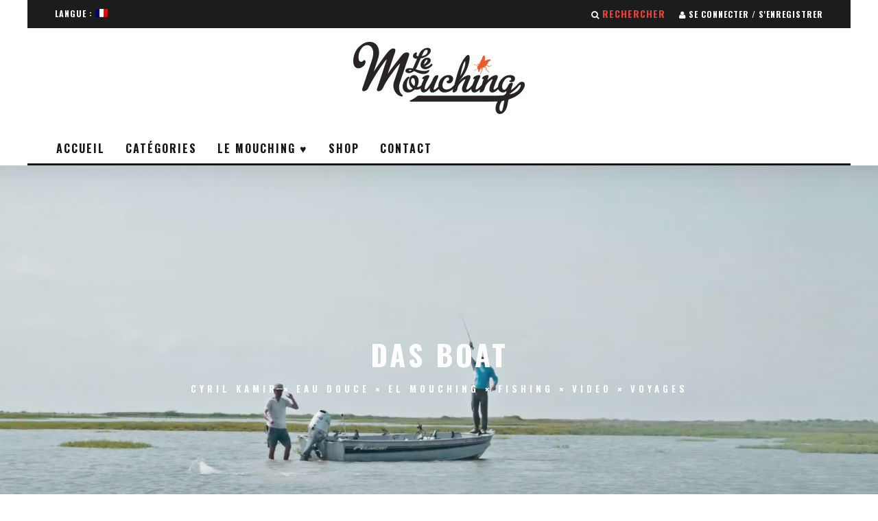

--- FILE ---
content_type: text/html; charset=UTF-8
request_url: http://www.lemouching.com/2020/09/das-boat/
body_size: 11502
content:
<!DOCTYPE html>
<!--[if lt IE 7]><html lang="fr-FR" prefix="og: http://ogp.me/ns#" class="no-js lt-ie9 lt-ie8 lt-ie7"> <![endif]-->
<!--[if (IE 7)&!(IEMobile)]><html lang="fr-FR" prefix="og: http://ogp.me/ns#" class="no-js lt-ie9 lt-ie8"><![endif]-->
<!--[if (IE 8)&!(IEMobile)]><html lang="fr-FR" prefix="og: http://ogp.me/ns#" class="no-js lt-ie9"><![endif]-->
<!--[if gt IE 8]><!--> <html lang="fr-FR" prefix="og: http://ogp.me/ns#" class="no-js"><!--<![endif]-->

	<head>
	
		<meta charset="utf-8">
		<!-- Google Chrome Frame for IE -->
		<!--[if IE]><meta http-equiv="X-UA-Compatible" content="IE=edge" /><![endif]-->
		<!-- mobile meta -->
                    <meta name="viewport" content="width=device-width, initial-scale=1.0"/>
        
        
		<link rel="pingback" href="http://www.lemouching.com/xmlrpc.php">

		
		<!-- head extras -->
		<title>Das Boat - Le Mouching</title>

<!-- This site is optimized with the Yoast SEO plugin v3.6.1 - https://yoast.com/wordpress/plugins/seo/ -->
<link rel="canonical" href="http://www.lemouching.com/2020/09/das-boat/" />
<meta property="og:locale" content="fr_FR" />
<meta property="og:type" content="article" />
<meta property="og:title" content="Das Boat" />
<meta property="og:description" content="Ep1 &amp; 2" />
<meta property="og:url" content="http://www.lemouching.com/2020/09/das-boat/" />
<meta property="og:site_name" content="Le Mouching" />
<meta property="article:publisher" content="https://www.facebook.com/LeMouching/" />
<meta property="article:tag" content="das boat" />
<meta property="article:tag" content="Redfish" />
<meta property="article:tag" content="Texas" />
<meta property="article:tag" content="themeateater" />
<meta property="article:section" content="EAU DOUCE" />
<meta property="article:published_time" content="lundi  7 septembre 2020" />
<meta property="article:modified_time" content="mercredi  9 septembre 2020" />
<meta property="og:updated_time" content="mercredi  9 septembre 2020" />
<meta property="og:image" content="http://www.lemouching.com/wp-content/uploads/2020/09/Capture-d’écran-2020-09-07-à-11.58.52.png" />
<meta name="twitter:card" content="summary" />
<meta name="twitter:description" content="Quand tu  achètes un bateau sur internet&#8230; tu peux avoir des surprises, tu peux acheter une coquille de noix à un mec qui s&rsquo;en est occupé avec amour pendant 50 ans&#8230; de bons et loyaux services. Voilà ce qui est arrivé aux potes de The MeatEater ! Trouver un bateau sur le web, ça occupe pas mal [&hellip;]" />
<meta name="twitter:title" content="Das Boat - Le Mouching" />
<meta name="twitter:site" content="@LeMouching" />
<meta name="twitter:image" content="http://www.lemouching.com/wp-content/uploads/2020/09/Capture-d’écran-2020-09-07-à-11.58.52.png" />
<meta name="twitter:creator" content="@LeMouching" />
<!-- / Yoast SEO plugin. -->

<link rel="alternate" type="application/rss+xml" title="Le Mouching &raquo; Flux" href="http://www.lemouching.com/feed/" />
<link rel="alternate" type="application/rss+xml" title="Le Mouching &raquo; Flux des commentaires" href="http://www.lemouching.com/comments/feed/" />
<link rel="alternate" type="application/rss+xml" title="Le Mouching &raquo; Das Boat Flux des commentaires" href="http://www.lemouching.com/2020/09/das-boat/feed/" />
		<script type="text/javascript">
			window._wpemojiSettings = {"baseUrl":"http:\/\/s.w.org\/images\/core\/emoji\/72x72\/","ext":".png","source":{"concatemoji":"http:\/\/www.lemouching.com\/wp-includes\/js\/wp-emoji-release.min.js?ver=4.3.34"}};
			!function(e,n,t){var a;function o(e){var t=n.createElement("canvas"),a=t.getContext&&t.getContext("2d");return!(!a||!a.fillText)&&(a.textBaseline="top",a.font="600 32px Arial","flag"===e?(a.fillText(String.fromCharCode(55356,56812,55356,56807),0,0),3e3<t.toDataURL().length):(a.fillText(String.fromCharCode(55357,56835),0,0),0!==a.getImageData(16,16,1,1).data[0]))}function i(e){var t=n.createElement("script");t.src=e,t.type="text/javascript",n.getElementsByTagName("head")[0].appendChild(t)}t.supports={simple:o("simple"),flag:o("flag")},t.DOMReady=!1,t.readyCallback=function(){t.DOMReady=!0},t.supports.simple&&t.supports.flag||(a=function(){t.readyCallback()},n.addEventListener?(n.addEventListener("DOMContentLoaded",a,!1),e.addEventListener("load",a,!1)):(e.attachEvent("onload",a),n.attachEvent("onreadystatechange",function(){"complete"===n.readyState&&t.readyCallback()})),(a=t.source||{}).concatemoji?i(a.concatemoji):a.wpemoji&&a.twemoji&&(i(a.twemoji),i(a.wpemoji)))}(window,document,window._wpemojiSettings);
		</script>
		<style type="text/css">
img.wp-smiley,
img.emoji {
	display: inline !important;
	border: none !important;
	box-shadow: none !important;
	height: 1em !important;
	width: 1em !important;
	margin: 0 .07em !important;
	vertical-align: -0.1em !important;
	background: none !important;
	padding: 0 !important;
}
</style>
<link rel='stylesheet' id='login-with-ajax-css'  href='http://www.lemouching.com/wp-content/themes/15zine/plugins/login-with-ajax/widget.css?ver=3.1.7' type='text/css' media='all' />
<link rel='stylesheet' id='contact-form-7-css'  href='http://www.lemouching.com/wp-content/plugins/contact-form-7/includes/css/styles.css?ver=4.4.2' type='text/css' media='all' />
<link rel='stylesheet' id='wp-postratings-css'  href='http://www.lemouching.com/wp-content/plugins/wp-postratings/css/postratings-css.css?ver=1.84' type='text/css' media='all' />
<link rel='stylesheet' id='wp-ulike-css'  href='http://www.lemouching.com/wp-content/plugins/wp-ulike/assets/css/wp-ulike.min.css?ver=4.3.34' type='text/css' media='all' />
<link rel='stylesheet' id='cb-main-stylesheet-css'  href='http://www.lemouching.com/wp-content/themes/15zine/library/css/style.css?ver=2.0.2' type='text/css' media='all' />
<link rel='stylesheet' id='cb-font-stylesheet-css'  href='//fonts.googleapis.com/css?family=Oswald%3A400%2C700%7COpen+Sans%3A400%2C700%2C400italic&#038;ver=2.0.2' type='text/css' media='all' />
<!--[if lt IE 10]>
<link rel='stylesheet' id='cb-ie-only-css'  href='http://www.lemouching.com/wp-content/themes/15zine/library/css/ie.css?ver=2.0.2' type='text/css' media='all' />
<![endif]-->
<link rel='stylesheet' id='fontawesome-css'  href='http://www.lemouching.com/wp-content/themes/15zine/library/css/font-awesome-4.4.0/css/font-awesome.min.css?ver=4.4.0' type='text/css' media='all' />
<script type='text/javascript' src='http://www.lemouching.com/wp-includes/js/jquery/jquery.js?ver=1.11.3'></script>
<script type='text/javascript' src='http://www.lemouching.com/wp-includes/js/jquery/jquery-migrate.min.js?ver=1.2.1'></script>
<script type='text/javascript'>
/* <![CDATA[ */
var LWA = {"ajaxurl":"http:\/\/www.lemouching.com\/wp-admin\/admin-ajax.php"};
/* ]]> */
</script>
<script type='text/javascript' src='http://www.lemouching.com/wp-content/themes/15zine/plugins/login-with-ajax/login-with-ajax.js?ver=3.1.7'></script>
<script type='text/javascript' src='http://www.lemouching.com/wp-content/themes/15zine/library/js/modernizr.custom.min.js?ver=2.6.2'></script>
<link rel="EditURI" type="application/rsd+xml" title="RSD" href="http://www.lemouching.com/xmlrpc.php?rsd" />
<link rel="wlwmanifest" type="application/wlwmanifest+xml" href="http://www.lemouching.com/wp-includes/wlwmanifest.xml" /> 
<meta name="generator" content="WordPress 4.3.34" />
<link rel='shortlink' href='http://www.lemouching.com/?p=65724' />
<style type="text/css">
.qtranxs_flag_fr {background-image: url(http://www.lemouching.com/wp-content/plugins/qtranslate-x/flags/fr.png); background-repeat: no-repeat;}
.qtranxs_flag_en {background-image: url(http://www.lemouching.com/wp-content/plugins/qtranslate-x/flags/gb.png); background-repeat: no-repeat;}
</style>
<link hreflang="fr" href="http://www.lemouching.com/fr/2020/09/das-boat/" rel="alternate" />
<link hreflang="en" href="http://www.lemouching.com/en/2020/09/das-boat/" rel="alternate" />
<link hreflang="x-default" href="http://www.lemouching.com/2020/09/das-boat/" rel="alternate" />
<meta name="generator" content="qTranslate-X 3.4.6.8" />
<style type="text/css">.cb-module-header .cb-module-title::after {
    content: "";
    display: block;
    height: 2px;
    left: 0%;
    top: 100%;
    margin: -1px;
}

.cb-module-block .cb-post-title {
    font-size: 20px;
    letter-spacing: 1px;
    text-transform: none;
}

.menushop {
    color:red;
}

.cb-social-sharing {
    padding-bottom: 20px;
    padding-left: 40px;
    padding-right: 40px;
    padding-top: 20px;
}

.cb-to-top {
    margin-bottom: 1px;
    margin-bottom: 1px;
}

#cb-footer #cb-widgets {
    padding-bottom: 1px;
    padding-top: 1px;
}

.cb-search-title {
    color: #e8413a;
    font-size: 14px;
}

#cb-footer .cb-footer-lower {
    font-size: 12px;
    letter-spacing: 4px;
    padding-bottom: 0;
    padding-left: 0;
    padding-right: 0;
    padding-top: 10px;
}


body {
    font-size: 16px;
    line-height: 1.8;
}

.cb-body-light .cb-post-block-bg {
    background-attachment: scroll;
    background-clip: border-box;
    background-color: #ffffff;
    background-image: none;
    background-origin: padding-box;
    background-position: 0 0;
    background-repeat: repeat;
    background-size: auto auto;
}

.cb-next-previous {
    padding-bottom: 20px;
    padding-left: 40px;
    padding-right: 40px;
    padding-top: 20px;
}

.cb-post-footer-block {
    margin-bottom: 30px;
    margin-left: 0;
    margin-right: 0;
    margin-top: 0;
} 

.cb-fis .backstretch img {
    opacity: none !important;
} .cb-stuck #cb-nav-bar .cb-main-nav #cb-nav-logo, #cb-nav-bar .cb-main-nav #cb-nav-logo img { width: 110px; }#cb-nav-bar .cb-mega-menu-columns .cb-sub-menu > li > a { color: #f2c231; }.cb-review-box .cb-bar .cb-overlay span { background: #f9db32; }.cb-review-box i { color: #f9db32; }.cb-meta-style-1 .cb-article-meta { background: rgba(0, 0, 0, 0.25); } .cb-module-block .cb-meta-style-2 img, .cb-grid-x .cb-grid-img img  { opacity: 0.75; }@media only screen and (min-width: 768px) { .cb-module-block .cb-meta-style-1:hover .cb-article-meta { background: rgba(0, 0, 0, 0.75); } .cb-module-block .cb-meta-style-2:hover img, .cb-grid-x .cb-grid-feature:hover img { opacity: 0.25; } }body { color:#000000; }.cb-menu-light #cb-nav-bar .cb-main-nav, .cb-stuck.cb-menu-light #cb-nav-bar .cb-nav-bar-wrap { border-bottom-color: #000000; }</style><!-- end custom css --><style type="text/css">body, #respond, .cb-font-body { font-family: 'Open Sans', sans-serif; } h1, h2, h3, h4, h5, h6, .cb-font-header, #bbp-user-navigation, .cb-byline{ font-family:'Oswald', sans-serif; }</style>	<style type="text/css">.recentcomments a{display:inline !important;padding:0 !important;margin:0 !important;}</style>
<style></style>
<!-- BEGIN ExactMetrics v5.3.5 Universal Analytics - https://exactmetrics.com/ -->
<script>
(function(i,s,o,g,r,a,m){i['GoogleAnalyticsObject']=r;i[r]=i[r]||function(){
	(i[r].q=i[r].q||[]).push(arguments)},i[r].l=1*new Date();a=s.createElement(o),
	m=s.getElementsByTagName(o)[0];a.async=1;a.src=g;m.parentNode.insertBefore(a,m)
})(window,document,'script','https://www.google-analytics.com/analytics.js','ga');
  ga('create', 'UA-28886091-1', 'auto');
  ga('send', 'pageview');
</script>
<!-- END ExactMetrics Universal Analytics -->
		<!-- end head extras -->

	</head>

	<body class="single single-post postid-65724 single-format-standard  cb-sidebar-none cb-sidebar-none-fw cb-sticky-mm cb-nav-logo-on cb-logo-nav-sticky cb-sticky-sb-on cb-tm-dark cb-body-light cb-menu-light cb-mm-dark cb-footer-light cb-m-logo-off cb-m-sticky cb-sw-tm-box cb-sw-header-box cb-sw-menu-box cb-sw-footer-box cb-menu-al-left cb-fis-b-screen-width cb-fis-big-border cb-embed-fs cb-embed-out cb-fis-tl-me-overlay">
	
		
		<div id="cb-outer-container">

			
				<div id="cb-top-menu" class="clearfix cb-font-header  wrap">
					<div class="wrap clearfix cb-site-padding cb-top-menu-wrap">
						
													<div class="cb-left-side cb-mob">
								
								<a href="#" id="cb-mob-open" class="cb-link"><i class="fa fa-bars"></i></a>
															</div>
						                        <ul class="cb-top-nav cb-left-side"><li id="menu-item-50447" class="qtranxs-lang-menu qtranxs-lang-menu-fr menu-item menu-item-type-custom menu-item-object-custom menu-item-has-children cb-has-children menu-item-50447"><a title="Français" href="#">Langue :&nbsp;<img src="http://www.lemouching.com/wp-content/plugins/qtranslate-x/flags/fr.png" alt="Français" /></a>
<ul class="sub-menu">
	<li id="menu-item-50448" class="qtranxs-lang-menu-item qtranxs-lang-menu-item-fr menu-item menu-item-type-custom menu-item-object-custom menu-item-50448"><a title="Français" href="http://www.lemouching.com/fr/2020/09/das-boat/"><img src="http://www.lemouching.com/wp-content/plugins/qtranslate-x/flags/fr.png" alt="Français" />&nbsp;Français</a></li>
	<li id="menu-item-50449" class="qtranxs-lang-menu-item qtranxs-lang-menu-item-en menu-item menu-item-type-custom menu-item-object-custom menu-item-50449"><a title="English" href="http://www.lemouching.com/en/2020/09/das-boat/"><img src="http://www.lemouching.com/wp-content/plugins/qtranslate-x/flags/us.png" alt="English" />&nbsp;English</a></li>
</ul>
</li>
</ul>                        <ul class="cb-top-nav cb-right-side"><li class="cb-icon-search"><a href="#" title="Rechercher" id="cb-s-trigger"><i class="fa fa-search"></i> <span class="cb-search-title">Rechercher</span></a></li><li class="cb-icon-login"><a href="#" title="Se connecter / S&#039;enregistrer" id="cb-lwa-trigger"><i class="fa fa-user"></i> <span class="cb-login-join-title">Se connecter / S'enregistrer</span></a></li></ul>					</div>
				</div>
				<div id="cb-mob-menu">
					<a href="#" id="cb-mob-close" class="cb-link"><i class="fa cb-times"></i></a>
					<div class="cb-mob-menu-wrap">
						<ul class="cb-mobile-nav cb-top-nav"><li id="menu-item-50654" class="qtranxs-lang-menu qtranxs-lang-menu-fr menu-item menu-item-type-custom menu-item-object-custom menu-item-has-children cb-has-children menu-item-50654"><a title="Français" href="#">Langue :&nbsp;<img src="http://www.lemouching.com/wp-content/plugins/qtranslate-x/flags/fr.png" alt="Français" /></a>
<ul class="sub-menu">
	<li id="menu-item-50657" class="qtranxs-lang-menu-item qtranxs-lang-menu-item-fr menu-item menu-item-type-custom menu-item-object-custom menu-item-50657"><a title="Français" href="http://www.lemouching.com/fr/2020/09/das-boat/"><img src="http://www.lemouching.com/wp-content/plugins/qtranslate-x/flags/fr.png" alt="Français" />&nbsp;Français</a></li>
	<li id="menu-item-50658" class="qtranxs-lang-menu-item qtranxs-lang-menu-item-en menu-item menu-item-type-custom menu-item-object-custom menu-item-50658"><a title="English" href="http://www.lemouching.com/en/2020/09/das-boat/"><img src="http://www.lemouching.com/wp-content/plugins/qtranslate-x/flags/us.png" alt="English" />&nbsp;English</a></li>
</ul>
</li>
<li id="menu-item-50651" class="menu-item menu-item-type-post_type menu-item-object-page menu-item-50651"><a href="http://www.lemouching.com/accueil/">Accueil</a></li>
<li id="menu-item-50652" class="menu-item menu-item-type-custom menu-item-object-custom menu-item-50652"><a href="#">Catégories</a></li>
<li id="menu-item-50653" class="menu-item menu-item-type-post_type menu-item-object-page menu-item-50653"><a href="http://www.lemouching.com/le-mouching-aime/">Le mouching aime</a></li>
<li id="menu-item-50656" class="menushop menu-item menu-item-type-custom menu-item-object-custom menu-item-50656"><a href="http://www.lemouching.com/shop/">Shop</a></li>
<li id="menu-item-50655" class="menu-item menu-item-type-post_type menu-item-object-page menu-item-50655"><a href="http://www.lemouching.com/qui-sommes-nous/">Contact</a></li>
</ul>					</div>
				</div>
			
			 
			<div id="cb-container" class="clearfix" >				
									<header id="cb-header" class="cb-header  wrap" role="banner">

					    <div id="cb-logo-box" class="cb-logo-center wrap">
	                    	                <div id="logo">
                    <a href="http://www.lemouching.com">
                        <img src="http://www.lemouching.com/wp-content/uploads/2015/09/logo-new.png" alt=" logo" >
                    </a>
                </div>
            	                        	                    </div>

					</header>
								
				<div id="cb-lwa" class="cb-lwa-modal cb-modal"><div class="cb-close-m cb-ta-right"><i class="fa cb-times"></i></div>
<div class="cb-lwa-modal-inner cb-modal-inner cb-light-loader cb-pre-load cb-font-header clearfix">
    <div class="lwa lwa-default clearfix">
                
        

        <form class="lwa-form cb-form cb-form-active clearfix" action="http://www.lemouching.com/wp-login.php" method="post">
            
            <div class="cb-form-body">
                <input class="cb-form-input cb-form-input-username" type="text" name="log" placeholder="Identifiant">
                <input class="cb-form-input" type="password" name="pwd" placeholder="Mot de passe">
                                <span class="lwa-status cb-ta-center"></span>
                <div class="cb-submit cb-ta-center">
                  <input type="submit" name="wp-submit" class="lwa_wp-submit cb-submit-form" value="Connexion" tabindex="100" />
                  <input type="hidden" name="lwa_profile_link" value="" />
                  <input type="hidden" name="login-with-ajax" value="login" />
                </div>
                
                <div class="cb-lost-password cb-extra cb-ta-center">
                                          <a class="lwa-links-remember cb-title-trigger cb-trigger-pass" href="http://www.lemouching.com/wp-login.php?action=lostpassword" title="Mot de passe oublié ?">Mot de passe oublié ?</a>
                                     </div>
           </div>
        </form>
        
                <form class="lwa-remember cb-form clearfix" action="http://www.lemouching.com/wp-login.php?action=lostpassword" method="post">

            <div class="cb-form-body">

                <input type="text" name="user_login" class="lwa-user-remember cb-form-input" placeholder="Entrez votre identifiant ou votre email">
                                <span class="lwa-status cb-ta-center"></span>

                 <div class="cb-submit cb-ta-center">
                        <input type="submit" value="Obtenir un nouveau mot de passe" class="lwa-button-remember cb-submit-form" />
                        <input type="hidden" name="login-with-ajax" value="remember" />
                 </div>
            </div>

        </form>
            </div>
</div></div><div id="cb-menu-search" class="cb-s-modal cb-modal"><div class="cb-close-m cb-ta-right"><i class="fa cb-times"></i></div><div class="cb-s-modal-inner cb-pre-load cb-light-loader cb-modal-inner cb-font-header cb-mega-three cb-mega-posts clearfix"><form role="search" method="get" class="cb-search" action="http://www.lemouching.com/">

    <input type="text" class="cb-search-field cb-font-header" placeholder="Rechercher..." value="" name="s" title="" autocomplete="off">
    <button class="cb-search-submit" type="submit" value=""><i class="fa fa-search"></i></button>
    
</form><div id="cb-s-results"></div></div></div>
									 <nav id="cb-nav-bar" class="clearfix  wrap" role="navigation">
					 	<div class="cb-nav-bar-wrap cb-site-padding clearfix cb-font-header  wrap">
		                    <ul class="cb-main-nav wrap clearfix"><li id="menu-item-50734" class="menu-item menu-item-type-post_type menu-item-object-page menu-item-50734"><a href="http://www.lemouching.com/accueil-2/">Accueil</a></li>
<li id="menu-item-50263" class="menu-item menu-item-type-custom menu-item-object-custom menu-item-has-children cb-has-children menu-item-50263"><a href="#">Catégories</a><div class="cb-links-menu cb-menu-drop"><ul class="cb-sub-menu cb-sub-bg">	<li id="menu-item-51883" class="menu-item menu-item-type-taxonomy menu-item-object-category current-post-ancestor menu-item-51883"><a href="http://www.lemouching.com/category/mouching/" data-cb-c="427" class="cb-c-l">TOUT LE MOUCHING</a></li>
	<li id="menu-item-51724" class="menu-item menu-item-type-taxonomy menu-item-object-category current-post-ancestor current-menu-parent current-post-parent menu-item-51724"><a href="http://www.lemouching.com/category/mouching/8-voyages/" data-cb-c="14" class="cb-c-l">VOYAGES</a></li>
	<li id="menu-item-51740" class="menu-item menu-item-type-taxonomy menu-item-object-category menu-item-51740"><a href="http://www.lemouching.com/category/mouching/books/" data-cb-c="12874" class="cb-c-l">LIVRES</a></li>
	<li id="menu-item-50268" class="menu-item menu-item-type-taxonomy menu-item-object-category current-post-ancestor current-menu-parent current-post-parent menu-item-50268"><a href="http://www.lemouching.com/category/mouching/7-video/" data-cb-c="108" class="cb-c-l">VIDEO</a></li>
	<li id="menu-item-50271" class="menu-item menu-item-type-taxonomy menu-item-object-category menu-item-50271"><a href="http://www.lemouching.com/category/mouching/10-matos/" data-cb-c="45" class="cb-c-l">MATOS</a></li>
	<li id="menu-item-50272" class="menu-item menu-item-type-taxonomy menu-item-object-category menu-item-50272"><a href="http://www.lemouching.com/category/mouching/5-musique/" data-cb-c="263" class="cb-c-l">MUSIC</a></li>
	<li id="menu-item-50270" class="menu-item menu-item-type-taxonomy menu-item-object-category menu-item-50270"><a href="http://www.lemouching.com/category/mouching/9-montage/" data-cb-c="37" class="cb-c-l">MONTAGE MOUCHES</a></li>
</ul></div></li>
<li id="menu-item-51046" class="menu-item menu-item-type-post_type menu-item-object-page menu-item-51046"><a href="http://www.lemouching.com/le-mouching-aime-2/">Le Mouching  ♥</a></li>
<li id="menu-item-51707" class="menu-item menu-item-type-custom menu-item-object-custom menu-item-51707"><a href="http://www.lemouching.com/shop/">Shop</a></li>
<li id="menu-item-48852" class="menu-item menu-item-type-post_type menu-item-object-page menu-item-48852"><a href="http://www.lemouching.com/contact-page/">Contact</a></li>
<li id="cb-nav-logo" class="cb-logo-nav-sticky-type" style="padding-top: 10px"><a href="http://www.lemouching.com"><img src="http://www.lemouching.com/wp-content/uploads/2015/09/logo-small1.png" alt="site logo" data-at2x="http://www.lemouching.com/wp-content/uploads/2015/09/logo-retina.jpg" ></a></li></ul>		                </div>
	 				</nav>
 				<div id="cb-featured-image" class="cb-fis cb-fis-big cb-fis-block-site-width cb-fis-block-screen-width cb-fis-block-background"><div class="cb-entry-header cb-meta clearfix"><h1 class="entry-title cb-entry-title cb-title" itemprop="headline">Das Boat</h1><div class="cb-byline"><span class="cb-author"> <a href="http://www.lemouching.com/author/cyrilkamir/">Cyril Kamir</a></span><span class="cb-separator"><i class="fa fa-times"></i></span><span class="cb-category cb-element"><a href="http://www.lemouching.com/category/mouching/peche-a-la-mouche-fly-fishing/" title="Voir tous les articles dans EAU DOUCE">EAU DOUCE</a></span><span class="cb-separator"><i class="fa fa-times"></i></span><span class="cb-category cb-element"><a href="http://www.lemouching.com/category/mouching/6-el-mouching/" title="Voir tous les articles dans EL MOUCHING">EL MOUCHING</a></span><span class="cb-separator"><i class="fa fa-times"></i></span><span class="cb-category cb-element"><a href="http://www.lemouching.com/category/mouching/1-peche/" title="Voir tous les articles dans FISHING">FISHING</a></span><span class="cb-separator"><i class="fa fa-times"></i></span><span class="cb-category cb-element"><a href="http://www.lemouching.com/category/mouching/7-video/" title="Voir tous les articles dans VIDEO">VIDEO</a></span><span class="cb-separator"><i class="fa fa-times"></i></span><span class="cb-category cb-element"><a href="http://www.lemouching.com/category/mouching/8-voyages/" title="Voir tous les articles dans VOYAGES">VOYAGES</a></span></div></div><script type="text/javascript">jQuery(document).ready(function($){$("#cb-featured-image").backstretch("http://www.lemouching.com/wp-content/uploads/2020/09/Capture-d’écran-2020-09-07-à-11.59.59-1400x600.png", {fade: 1200}); });</script></div>
<div id="cb-content" class="wrap clearfix">

	
		<div id="main" class="cb-main" role="main">

			<div class="cb-breadcrumbs"><a href="http://www.lemouching.com">Accueil</a><i class="fa fa-angle-right"></i><div itemscope itemtype="http://data-vocabulary.org/Breadcrumb"><a href="http://www.lemouching.com/category/mouching/" title="Voir tous les articles dans Mouching" itemprop="url"><span itemprop="title">Mouching</span></a><i class="fa fa-angle-right"></i><a href="http://www.lemouching.com/category/mouching/peche-a-la-mouche-fly-fishing/" title="Voir tous les articles dans EAU DOUCE" itemprop="url"><span itemprop="title">EAU DOUCE</span></a></div></div>
			<article id="post-65724" class="clearfix post-65724 post type-post status-publish format-standard has-post-thumbnail hentry category-peche-a-la-mouche-fly-fishing category-6-el-mouching category-1-peche category-7-video category-8-voyages tag-das-boat tag-redfish tag-texas tag-themeateater" role="article">

				
						

				<section class="cb-entry-content clearfix" >

					<h2 style="text-align: justify;">Quand tu  achètes un bateau sur internet&#8230; tu peux avoir des surprises, tu peux acheter une coquille de noix à un mec qui s&rsquo;en est occupé avec amour pendant 50 ans&#8230; de bons et loyaux services. Voilà ce qui est arrivé aux potes de <a href="https://www.themeateater.com" target="_blank"><strong>The MeatEater</strong></a> !</h2>
<p>Trouver un bateau sur le web, ça occupe pas mal de temps, et trouver la perle rare sans dépenser grand chose, c&rsquo;est une vraie mission ! Mais ce n&rsquo;est pas le genre de mission qui va freiner les gars de <a href="https://www.themeateater.com" target="_blank"><strong>The MeatEater</strong></a>, le blog spécialisé dans la barbaque (du gibier, le plus souvent) qui bien qu&rsquo;ils soient spécialisés dans la bidoche aime la pêche à la mouche et l&rsquo;aventure !</p>
<p>Et nous, de toutes façons on trouve ça distrayant et pour commencer une autre semaine sous les hospices de l&rsquo;inquiétude, des clusters, de la deuxième vague, autant regarder quelque chose de distrayant !</p>
<p>Et comme ça nous a plu, voici deux films ! Bon lundi !<br />
<iframe src="https://www.youtube.com/embed/7aIcLQLjox4" width="560" height="315" frameborder="0" allowfullscreen="allowfullscreen"></iframe></p>
<p><iframe src="https://www.youtube.com/embed/LibvSIRQtVg" width="560" height="315" frameborder="0" allowfullscreen="allowfullscreen"></iframe></p>
<h2><span style="text-decoration: underline;">Et voici tous les épisodes de la Saison 1 (pas tous à la mouche, mais le plaisir est là !</span></h2>
<p><iframe src="https://www.youtube.com/embed/gROdbQalEAE" width="560" height="315" frameborder="0" allowfullscreen="allowfullscreen"></iframe></p>
<p><iframe src="https://www.youtube.com/embed/JtDQlh3sFkU" width="560" height="315" frameborder="0" allowfullscreen="allowfullscreen"></iframe></p>
<p><iframe src="https://www.youtube.com/embed/r-QCxhBddZQ" width="560" height="315" frameborder="0" allowfullscreen="allowfullscreen"></iframe></p>
<p><iframe src="https://www.youtube.com/embed/bnHdeKriPn8" width="560" height="315" frameborder="0" allowfullscreen="allowfullscreen"></iframe></p>
<p><iframe src="https://www.youtube.com/embed/RT4KDRKaRMQ" width="560" height="315" frameborder="0" allowfullscreen="allowfullscreen"></iframe></p>
<p><iframe src="https://www.youtube.com/embed/iX6eUbB4oE4" width="560" height="315" frameborder="0" allowfullscreen="allowfullscreen"></iframe></p>
										
				</section> <!-- end article section -->

				<footer class="cb-article-footer">
					<div id="cb-next-previous-posts" class="cb-next-previous cb-post-block-bg cb-underline-h cb-post-footer-block cb-font-header clearfix"><div class="cb-previous-post cb-meta cb-next-previous-block"><div class="cb-arrow"><i class="fa fa-angle-left"></i></div><span class="cb-read-previous-title cb-read-title"><a href="http://www.lemouching.com/2020/09/belize/">Article précédent</a></span><a href="http://www.lemouching.com/2020/09/belize/" class="cb-previous-title cb-title">Belize</a></div><div class="cb-next-post cb-meta cb-next-previous-block"><div class="cb-arrow"><i class="fa fa-angle-right"></i></div><span class="cb-read-next-title cb-read-title"><a href="http://www.lemouching.com/2020/09/torne-rivers-graylings-sweden/">Article suivant</a></span><a href="http://www.lemouching.com/2020/09/torne-rivers-graylings-sweden/" class="cb-next-title cb-title">[:fr]Les Ombres de la Torne, Suède.[:en]Torne RIver's Graylings, Sweden.[:]</a></div></div><p class="cb-tags cb-post-footer-block"> <a href="http://www.lemouching.com/tag/das-boat/" rel="tag">das boat</a><a href="http://www.lemouching.com/tag/redfish/" rel="tag">Redfish</a><a href="http://www.lemouching.com/tag/texas/" rel="tag">Texas</a><a href="http://www.lemouching.com/tag/themeateater/" rel="tag">themeateater</a></p><div class="cb-post-large cb-post-footer-block clearfix"><a href="http://www.lemouching.com/shop/" target="_blank"><img src="http://www.lemouching.com/wp-content/uploads/2015/09/mouching-banner-shop.png"></a></div><div id="cb-author-box" class="cb-post-footer-block cb-post-block-bg clearfix"><div class="cb-mask"><a href="http://www.lemouching.com/author/cyrilkamir/"><img alt='' src='http://1.gravatar.com/avatar/10012d41135467db07a3920e97d80207?s=100&#038;d=mm&#038;r=g' srcset='http://1.gravatar.com/avatar/10012d41135467db07a3920e97d80207?s=200&amp;d=mm&amp;r=g 2x' class='avatar avatar-100 gravatar' height='100' width='100' /></a></div><div class="cb-meta"><div class="cb-title cb-font-header vcard" itemprop="author"><a href="http://www.lemouching.com/author/cyrilkamir/"><span class="fn">Cyril Kamir</span></a></div></div></div>
<div id="comments" class="cb-post-footer-block clearfix">


						<div id="respond" class="comment-respond">
				<h3 id="reply-title" class="comment-reply-title">Ecrire un commentaire <small><a rel="nofollow" id="cancel-comment-reply-link" href="/2020/09/das-boat/#respond" style="display:none;">Annuler la réponse</a></small></h3>
									<form action="http://www.lemouching.com/wp-comments-post.php" method="post" id="commentform" class="comment-form">
																			<p class="comment-notes">Votre adresse e-mail ne sera pas publiée.</p>							<p class="comment-form-author"><label for="author">Nom<span class="required">*</span></label> <input id="author" name="author" type="text" value="" size="30" aria-required='true' /></p>
<p class="comment-form-email"><label for="email">E-mail<span class="required">*</span></label> <input id="email" name="email" type="text" value="" size="30" aria-required='true' /></p>
<p class="comment-form-url"><label for="url">Site web</label><input id="url" name="url" type="text" value="" size="30" /></p>
												<p class="comment-form-comment"><label for="comment">Commentaire</label><textarea id="comment" name="comment" cols="45" rows="8" aria-required="true"></textarea></p>						
						<p class="form-submit"><input name="submit" type="submit" id="submit" class="submit" value="Ecrire un commentaire" /> <input type='hidden' name='comment_post_ID' value='65724' id='comment_post_ID' />
<input type='hidden' name='comment_parent' id='comment_parent' value='0' />
</p><p style="display: none;"><input type="hidden" id="akismet_comment_nonce" name="akismet_comment_nonce" value="6520cd7ee3" /></p><p style="display: none;"><input type="hidden" id="ak_js" name="ak_js" value="216"/></p>					</form>
							</div><!-- #respond -->
			<p class="akismet_comment_form_privacy_notice">Ce site utilise Akismet pour réduire les indésirables. <a href="https://akismet.com/privacy/" target="_blank" rel="nofollow noopener">En savoir plus sur comment les données de vos commentaires sont utilisées</a>.</p>  
</div>
				</footer> <!-- end article footer -->

			</article> <!-- end article -->

		</div> <!-- end #main -->

	
	
	

</div> <!-- end #cb-content -->

				</div> <!-- end #cb-container -->
    			
    			<footer id="cb-footer" class="wrap" role="contentinfo">

                            				<div id="cb-widgets" class="cb-footer-x cb-footer-a wrap clearfix cb-site-padding">

                                                            <div class="cb-one cb-column clearfix">
                                    <div id="cb-social-media-widget-2" class="cb-footer-widget clearfix cb-widget-social-media clearfix"><h3 class="cb-footer-widget-title cb-widget-title">Suivez-nous</h3><div class="cb-social-media-icons cb-colors"><a href="https://www.instagram.com/lemouching/" target="_blank" class="cb-instagram cb-icon-1"></a><a href="https://www.facebook.com/LeMouching" target="_blank" class="cb-facebook cb-icon-2"></a><a href="https://twitter.com/LEMOUCHING" target="_blank" class="cb-twitter cb-icon-3"></a></div></div>                                </div>
                                                                                                                    <div class="cb-three cb-column clearfix">
                                    <div id="text-6" class="cb-footer-widget clearfix widget_text"><h3 class="cb-footer-widget-title cb-widget-title">Friends</h3>			<div class="textwidget"><CENTER><TABLE width=100% border=0>
<TR>
<TD><a href="https://themissionflymag.com/" target="_blank"><img src="http://www.lemouching.com/wp-content/uploads/2015/09/themission.jpg"></a></TD>
<TD><a href="http://www.southerncultureonthefly.com" target="_blank"><img src="http://www.lemouching.com/wp-content/uploads/2015/09/scof-summer2016.png"></a></TD>
<TD><a href="http://www.thisisfly.com" target="_blank"><img src="http://www.lemouching.com/wp-content/uploads/2015/09/thisisfly57.png"></a></TD>
<TD><a href="http://www.thisisfly.com" target="_blank"><img src="http://www.lemouching.com/wp-content/uploads/2015/09/scale.jpg"></a></TD>
</TR>
</TABLE></CENTER></div>
		</div>                                </div>
                                                        
                        </div>

                    
                    
                        <div class="cb-footer-lower cb-font-header clearfix">

                            <div class="wrap clearfix">

                            	
                                
                                <div class="cb-copyright">Copyright Le Mouching - 2015 // Réalisation ClicPulse</div>

                                
           					</div>

        				</div>
    				
    			</footer> <!-- end footer -->

		</div> <!-- end #cb-outer-container -->

		<span id="cb-overlay"></span>

		<script async>(function(s,u,m,o,j,v){j=u.createElement(m);v=u.getElementsByTagName(m)[0];j.async=1;j.src=o;j.dataset.sumoSiteId='fad790406fb89736ade9b91d9ee7a47e33aa63be3fb2af44721a4325192d46e3';j.dataset.sumoPlatform='wordpress';v.parentNode.insertBefore(j,v)})(window,document,'script','//load.sumo.com/');</script>    <script type="application/javascript">
      var ajaxurl = "http://www.lemouching.com/wp-admin/admin-ajax.php";

      function sumo_add_woocommerce_coupon(code) {
        jQuery.post(ajaxurl, {
          action: 'sumo_add_woocommerce_coupon',
          code: code,
        });
      }

      function sumo_remove_woocommerce_coupon(code) {
        jQuery.post(ajaxurl, {
          action: 'sumo_remove_woocommerce_coupon',
          code: code,
        });
      }

      function sumo_get_woocommerce_cart_subtotal(callback) {
        jQuery.ajax({
          method: 'POST',
          url: ajaxurl,
          dataType: 'html',
          data: {
            action: 'sumo_get_woocommerce_cart_subtotal',
          },
          success: function(subtotal) {
            return callback(null, subtotal);
          },
          error: function(err) {
            return callback(err, 0);
          }
        });
      }
    </script>
    <script type='text/javascript'>
/* <![CDATA[ */
var wp_ulike_params = {"ajax_url":"http:\/\/www.lemouching.com\/wp-admin\/admin-ajax.php","counter_selector":".count-box","button_selector":".wp_ulike_btn","general_selector":".wp_ulike_general_class","button_type":"image","notifications":""};
/* ]]> */
</script>
<script type='text/javascript' src='http://www.lemouching.com/wp-content/plugins/wp-ulike/assets/js/wp-ulike.min.js?ver=2.8.1'></script>
<script type='text/javascript' src='http://www.lemouching.com/wp-content/plugins/contact-form-7/includes/js/jquery.form.min.js?ver=3.51.0-2014.06.20'></script>
<script type='text/javascript'>
/* <![CDATA[ */
var _wpcf7 = {"loaderUrl":"http:\/\/www.lemouching.com\/wp-content\/plugins\/contact-form-7\/images\/ajax-loader.gif","recaptchaEmpty":"Merci de confirmer que vous n\u2019\u00eates pas un robot.","sending":"Envoi en cours..."};
/* ]]> */
</script>
<script type='text/javascript' src='http://www.lemouching.com/wp-content/plugins/contact-form-7/includes/js/scripts.js?ver=4.4.2'></script>
<script type='text/javascript'>
/* <![CDATA[ */
var ratingsL10n = {"plugin_url":"http:\/\/www.lemouching.com\/wp-content\/plugins\/wp-postratings","ajax_url":"http:\/\/www.lemouching.com\/wp-admin\/admin-ajax.php","text_wait":"Please rate only 1 item at a time.","image":"thumbs","image_ext":"gif","max":"2","show_loading":"1","show_fading":"1","custom":"1"};
var ratings_1_mouseover_image=new Image();ratings_1_mouseover_image.src="http://www.lemouching.com/wp-content/plugins/wp-postratings/images/thumbs/rating_1_over.gif";var ratings_2_mouseover_image=new Image();ratings_2_mouseover_image.src="http://www.lemouching.com/wp-content/plugins/wp-postratings/images/thumbs/rating_2_over.gif";;
/* ]]> */
</script>
<script type='text/javascript' src='http://www.lemouching.com/wp-content/plugins/wp-postratings/js/postratings-js.js?ver=1.84'></script>
<script type='text/javascript' src='http://www.lemouching.com/wp-content/themes/15zine/library/js/cookie.min.js?ver=2.0.2'></script>
<script type='text/javascript' src='http://www.lemouching.com/wp-includes/js/comment-reply.min.js?ver=4.3.34'></script>
<script type='text/javascript'>
/* <![CDATA[ */
var cbExt = {"cbSS":"on","cbLb":"on"};
/* ]]> */
</script>
<script type='text/javascript' src='http://www.lemouching.com/wp-content/themes/15zine/library/js/cb-ext.js?ver=2.0.2'></script>
<script type='text/javascript'>
/* <![CDATA[ */
var cbScripts = {"cbUrl":"http:\/\/www.lemouching.com\/wp-admin\/admin-ajax.php","cbPostID":"65724","cbFsClass":"cb-embed-fs","cbSlider":["600",true,"7000"]};
/* ]]> */
</script>
<script type='text/javascript' src='http://www.lemouching.com/wp-content/themes/15zine/library/js/cb-scripts.min.js?ver=2.0.2'></script>
<script async="async" type='text/javascript' src='http://www.lemouching.com/wp-content/plugins/akismet/_inc/form.js?ver=4.0.8'></script>

	</body>

</html> <!-- The End. what a ride! -->

--- FILE ---
content_type: text/plain
request_url: https://www.google-analytics.com/j/collect?v=1&_v=j102&a=311831296&t=pageview&_s=1&dl=http%3A%2F%2Fwww.lemouching.com%2F2020%2F09%2Fdas-boat%2F&ul=en-us%40posix&dt=Das%20Boat%20-%20Le%20Mouching&sr=1280x720&vp=1280x720&_u=IEBAAEABAAAAACAAI~&jid=310486390&gjid=356878634&cid=539053149.1768589742&tid=UA-28886091-1&_gid=847355593.1768589742&_r=1&_slc=1&z=1331379048
body_size: -450
content:
2,cG-J0CHE612GY

--- FILE ---
content_type: text/javascript
request_url: http://www.lemouching.com/wp-content/plugins/wp-ulike/assets/js/wp-ulike.min.js?ver=2.8.1
body_size: 8344
content:
!function(e){e(["jquery"],function(e){return function(){function t(t,s){return t||(t=l()),(c=e("#"+t.containerId)).length?c:(s&&(c=n(t)),c)}function s(t){for(var s=c.children(),n=s.length-1;n>=0;n--)i(e(s[n]),t)}function i(t,s,i){var n=!(!i||!i.force)&&i.force;return!(!t||!n&&0!==e(":focus",t).length)&&(t[s.hideMethod]({duration:s.hideDuration,easing:s.hideEasing,complete:function(){u(t)}}),!0)}function n(t){return(c=e("<div/>").attr("id",t.containerId).addClass(t.positionClass)).appendTo(e(t.target)),c}function o(){return{tapToDismiss:!0,toastClass:"toast",containerId:"toast-container",debug:!1,showMethod:"fadeIn",showDuration:300,showEasing:"swing",onShown:void 0,hideMethod:"fadeOut",hideDuration:1e3,hideEasing:"swing",onHidden:void 0,closeMethod:!1,closeDuration:!1,closeEasing:!1,closeOnHover:!0,extendedTimeOut:1e3,iconClasses:{error:"toast-error",info:"toast-info",success:"toast-success",warning:"toast-warning"},iconClass:"toast-info",positionClass:"toast-top-right",timeOut:5e3,titleClass:"toast-title",messageClass:"toast-message",escapeHtml:!1,target:"body",closeHtml:'<button type="button">&times;</button>',closeClass:"toast-close-button",newestOnTop:!0,preventDuplicates:!1,progressBar:!1,progressClass:"toast-progress",rtl:!1}}function a(e){d&&d(e)}function r(s){function i(e){return null==e&&(e=""),e.replace(/&/g,"&amp;").replace(/"/g,"&quot;").replace(/'/g,"&#39;").replace(/</g,"&lt;").replace(/>/g,"&gt;")}function n(){var e="";switch(s.iconClass){case"toast-success":case"toast-info":e="polite";break;default:e="assertive"}x.attr("aria-live",e)}function o(){s.iconClass&&x.addClass(b.toastClass).addClass(E)}function r(){b.newestOnTop?c.prepend(x):c.append(x)}function d(){if(s.title){var e=s.title;b.escapeHtml&&(e=i(s.title)),O.append(e).addClass(b.titleClass),x.append(O)}}function m(){if(s.message){var e=s.message;b.escapeHtml&&(e=i(s.message)),y.append(e).addClass(b.messageClass),x.append(y)}}function g(){b.closeButton&&(H.addClass(b.closeClass).attr("role","button"),x.prepend(H))}function f(){b.progressBar&&(D.addClass(b.progressClass),x.prepend(D))}function _(){b.rtl&&x.addClass("rtl")}function w(t){var s=t&&!1!==b.closeMethod?b.closeMethod:b.hideMethod,i=t&&!1!==b.closeDuration?b.closeDuration:b.hideDuration,n=t&&!1!==b.closeEasing?b.closeEasing:b.hideEasing;if(!e(":focus",x).length||t)return clearTimeout(S.intervalId),x[s]({duration:i,easing:n,complete:function(){u(x),clearTimeout(T),b.onHidden&&"hidden"!==I.state&&b.onHidden(),I.state="hidden",I.endTime=new Date,a(I)}})}function k(){(b.timeOut>0||b.extendedTimeOut>0)&&(T=setTimeout(w,b.extendedTimeOut),S.maxHideTime=parseFloat(b.extendedTimeOut),S.hideEta=(new Date).getTime()+S.maxHideTime)}function v(){clearTimeout(T),S.hideEta=0,x.stop(!0,!0)[b.showMethod]({duration:b.showDuration,easing:b.showEasing})}function C(){var e=(S.hideEta-(new Date).getTime())/S.maxHideTime*100;D.width(e+"%")}var b=l(),E=s.iconClass||b.iconClass;if(void 0!==s.optionsOverride&&(b=e.extend(b,s.optionsOverride),E=s.optionsOverride.iconClass||E),!function(e,t){if(e.preventDuplicates){if(t.message===p)return!0;p=t.message}return!1}(b,s)){h++,c=t(b,!0);var T=null,x=e("<div/>"),O=e("<div/>"),y=e("<div/>"),D=e("<div/>"),H=e(b.closeHtml),S={intervalId:null,hideEta:null,maxHideTime:null},I={toastId:h,state:"visible",startTime:new Date,options:b,map:s};return o(),d(),m(),g(),f(),_(),r(),n(),x.hide(),x[b.showMethod]({duration:b.showDuration,easing:b.showEasing,complete:b.onShown}),b.timeOut>0&&(T=setTimeout(w,b.timeOut),S.maxHideTime=parseFloat(b.timeOut),S.hideEta=(new Date).getTime()+S.maxHideTime,b.progressBar&&(S.intervalId=setInterval(C,10))),b.closeOnHover&&x.hover(v,k),!b.onclick&&b.tapToDismiss&&x.click(w),b.closeButton&&H&&H.click(function(e){e.stopPropagation?e.stopPropagation():void 0!==e.cancelBubble&&!0!==e.cancelBubble&&(e.cancelBubble=!0),b.onCloseClick&&b.onCloseClick(e),w(!0)}),b.onclick&&x.click(function(e){b.onclick(e),w()}),a(I),b.debug&&console&&console.log(I),x}}function l(){return e.extend({},o(),g.options)}function u(e){c||(c=t()),e.is(":visible")||(e.remove(),e=null,0===c.children().length&&(c.remove(),p=void 0))}var c,d,p,h=0,m={error:"error",info:"info",success:"success",warning:"warning"},g={clear:function(e,n){var o=l();c||t(o),i(e,o,n)||s(o)},remove:function(s){var i=l();c||t(i),s&&0===e(":focus",s).length?u(s):c.children().length&&c.remove()},error:function(e,t,s){return r({type:m.error,iconClass:l().iconClasses.error,message:e,optionsOverride:s,title:t})},getContainer:t,info:function(e,t,s){return r({type:m.info,iconClass:l().iconClasses.info,message:e,optionsOverride:s,title:t})},options:{},subscribe:function(e){d=e},success:function(e,t,s){return r({type:m.success,iconClass:l().iconClasses.success,message:e,optionsOverride:s,title:t})},version:"2.1.3",warning:function(e,t,s){return r({type:m.warning,iconClass:l().iconClasses.warning,message:e,optionsOverride:s,title:t})}};return g}()})}("function"==typeof define&&define.amd?define:function(e,t){"undefined"!=typeof module&&module.exports?module.exports=t(require("jquery")):window.toastr=t(window.jQuery)}),function(e,t,s,i){"use strict";function n(t,s){this.element=t,this.$element=e(t),this.settings=e.extend({},a,s),this._defaults=a,this._name=o,this.buttonElement=this.$element.find(this.settings.buttonSelector),this.generalElement=this.$element.find(this.settings.generalSelector),this.counterElement=this.generalElement.find(this.settings.counterSelector);for(var n in r){var l=this.buttonElement.data(n);l!==i&&(this.settings[r[n]]=l)}this.init()}var o="WordpressUlike",a=(e(t),{ID:0,nonce:0,type:"",likeStatus:0,counterSelector:wp_ulike_params.counter_selector,generalSelector:wp_ulike_params.general_selector,buttonSelector:wp_ulike_params.button_selector}),r={"ulike-id":"ID","ulike-nonce":"nonce","ulike-type":"type","ulike-status":"likeStatus"};e.extend(n.prototype,{init:function(){this.buttonElement.click(this._ajaxify.bind(this))},_ajaxify:function(){e.ajax({type:"POST",cache:!1,dataType:"json",url:wp_ulike_params.ajax_url,data:{action:"wp_ulike_process",id:this.settings.ID,nonce:this.settings.nonce,status:this.settings.likeStatus,type:this.settings.type},beforeSend:function(){this.generalElement.addClass("wp_ulike_is_loading")}.bind(this),success:function(e){this._update(e)}.bind(this)})},_update:function(e){switch(this.generalElement.removeClass("wp_ulike_is_loading"),this.settings.likeStatus){case 1:this.buttonElement.attr("data-ulike-status",4),this.settings.likeStatus=4,this.generalElement.addClass("wp_ulike_is_liked").removeClass("wp_ulike_is_not_liked"),this.generalElement.children().first().addClass("wp_ulike_click_is_disabled"),this.counterElement.text(e.data),this._actions("success",e.message,e.btnText,4);break;case 2:this.buttonElement.attr("data-ulike-status",3),this.settings.likeStatus=3,this.generalElement.addClass("wp_ulike_is_unliked").removeClass("wp_ulike_is_liked"),this.counterElement.text(e.data),this._actions("error",e.message,e.btnText,3);break;case 3:this.buttonElement.attr("data-ulike-status",2),this.settings.likeStatus=2,this.generalElement.addClass("wp_ulike_is_liked").removeClass("wp_ulike_is_unliked"),this.counterElement.text(e.data),this._actions("success",e.message,e.btnText,2);break;case 4:this._actions("info",e.message,e.btnText,4),this.generalElement.children().first().addClass("wp_ulike_click_is_disabled");break;default:this._actions("warning",e.message,e.btnText,0)}},_actions:function(e,t,s,i){"image"===wp_ulike_params.button_type?3!==i&&2!==i||this.buttonElement.toggleClass("image-unlike"):"text"===wp_ulike_params.button_type&&this.buttonElement.find("span").html(s),"1"===wp_ulike_params.notifications&&(toastr.options={closeButton:!1,debug:!1,newestOnTop:!1,progressBar:!1,positionClass:"toast-bottom-right",preventDuplicates:!1,showDuration:300,hideDuration:2e3,timeOut:5e3,extendedTimeOut:1e3,showEasing:"swing",hideEasing:"linear",showMethod:"fadeIn",hideMethod:"fadeOut"},toastr[e](t))}}),e.fn[o]=function(t){return this.each(function(){e.data(this,"plugin_"+o)||e.data(this,"plugin_"+o,new n(this,t))})}}(jQuery,window,document),function(e){e(".wpulike").WordpressUlike(),e(document).ready(function(){e(this).bind("DOMNodeInserted",function(t){e(".wpulike").WordpressUlike()})}),e("p").filter(function(){return""==this.innerHTML}).remove()}(jQuery);